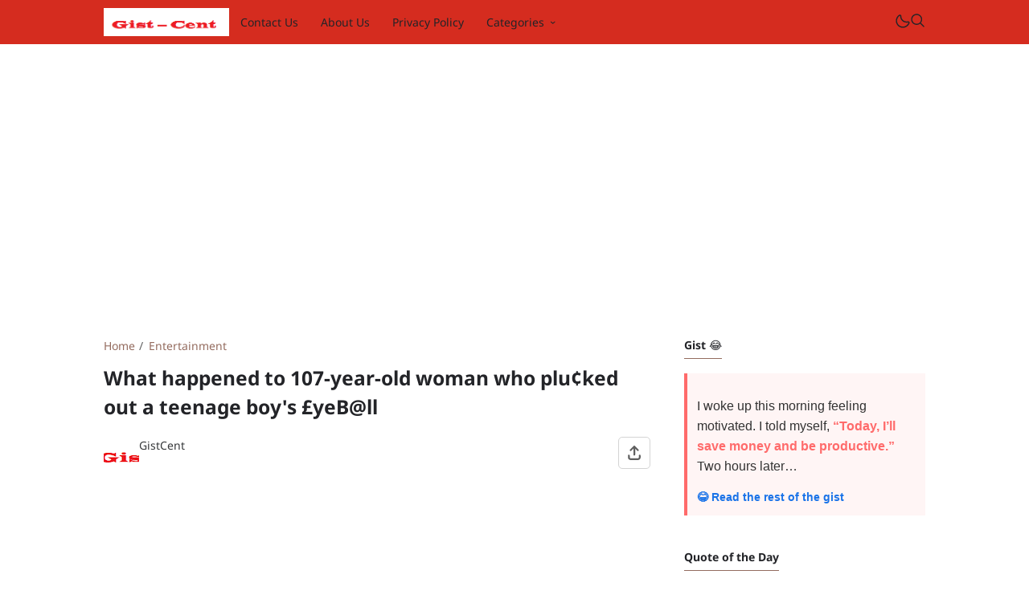

--- FILE ---
content_type: text/html; charset=utf-8
request_url: https://www.google.com/recaptcha/api2/aframe
body_size: 266
content:
<!DOCTYPE HTML><html><head><meta http-equiv="content-type" content="text/html; charset=UTF-8"></head><body><script nonce="mIuJkotctZwoR4UaYfyvjw">/** Anti-fraud and anti-abuse applications only. See google.com/recaptcha */ try{var clients={'sodar':'https://pagead2.googlesyndication.com/pagead/sodar?'};window.addEventListener("message",function(a){try{if(a.source===window.parent){var b=JSON.parse(a.data);var c=clients[b['id']];if(c){var d=document.createElement('img');d.src=c+b['params']+'&rc='+(localStorage.getItem("rc::a")?sessionStorage.getItem("rc::b"):"");window.document.body.appendChild(d);sessionStorage.setItem("rc::e",parseInt(sessionStorage.getItem("rc::e")||0)+1);localStorage.setItem("rc::h",'1769010875226');}}}catch(b){}});window.parent.postMessage("_grecaptcha_ready", "*");}catch(b){}</script></body></html>